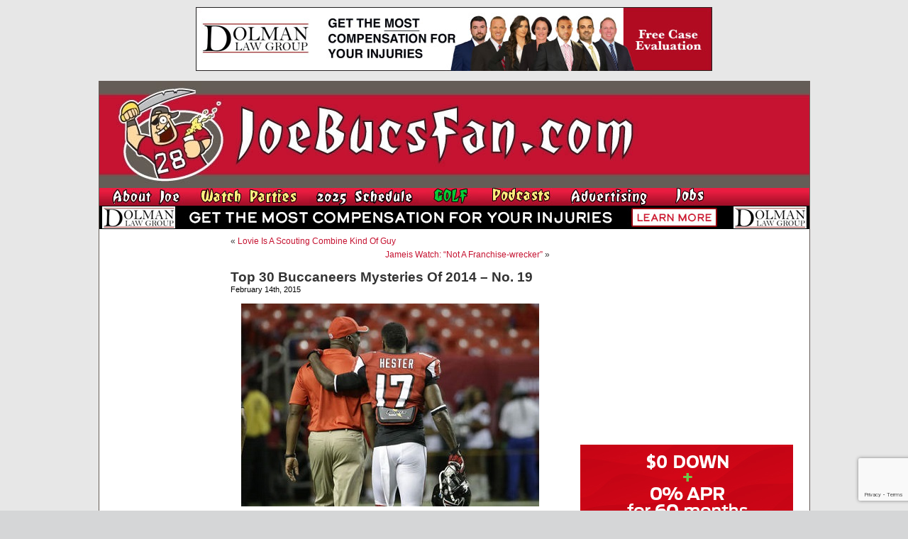

--- FILE ---
content_type: text/html; charset=utf-8
request_url: https://www.google.com/recaptcha/api2/anchor?ar=1&k=6LfXJJkUAAAAAIlMrUg1BIwmGj9UGDEoh_k2asec&co=aHR0cHM6Ly93d3cuam9lYnVjc2Zhbi5jb206NDQz&hl=en&v=PoyoqOPhxBO7pBk68S4YbpHZ&size=invisible&anchor-ms=20000&execute-ms=30000&cb=2i98duby6ztd
body_size: 48647
content:
<!DOCTYPE HTML><html dir="ltr" lang="en"><head><meta http-equiv="Content-Type" content="text/html; charset=UTF-8">
<meta http-equiv="X-UA-Compatible" content="IE=edge">
<title>reCAPTCHA</title>
<style type="text/css">
/* cyrillic-ext */
@font-face {
  font-family: 'Roboto';
  font-style: normal;
  font-weight: 400;
  font-stretch: 100%;
  src: url(//fonts.gstatic.com/s/roboto/v48/KFO7CnqEu92Fr1ME7kSn66aGLdTylUAMa3GUBHMdazTgWw.woff2) format('woff2');
  unicode-range: U+0460-052F, U+1C80-1C8A, U+20B4, U+2DE0-2DFF, U+A640-A69F, U+FE2E-FE2F;
}
/* cyrillic */
@font-face {
  font-family: 'Roboto';
  font-style: normal;
  font-weight: 400;
  font-stretch: 100%;
  src: url(//fonts.gstatic.com/s/roboto/v48/KFO7CnqEu92Fr1ME7kSn66aGLdTylUAMa3iUBHMdazTgWw.woff2) format('woff2');
  unicode-range: U+0301, U+0400-045F, U+0490-0491, U+04B0-04B1, U+2116;
}
/* greek-ext */
@font-face {
  font-family: 'Roboto';
  font-style: normal;
  font-weight: 400;
  font-stretch: 100%;
  src: url(//fonts.gstatic.com/s/roboto/v48/KFO7CnqEu92Fr1ME7kSn66aGLdTylUAMa3CUBHMdazTgWw.woff2) format('woff2');
  unicode-range: U+1F00-1FFF;
}
/* greek */
@font-face {
  font-family: 'Roboto';
  font-style: normal;
  font-weight: 400;
  font-stretch: 100%;
  src: url(//fonts.gstatic.com/s/roboto/v48/KFO7CnqEu92Fr1ME7kSn66aGLdTylUAMa3-UBHMdazTgWw.woff2) format('woff2');
  unicode-range: U+0370-0377, U+037A-037F, U+0384-038A, U+038C, U+038E-03A1, U+03A3-03FF;
}
/* math */
@font-face {
  font-family: 'Roboto';
  font-style: normal;
  font-weight: 400;
  font-stretch: 100%;
  src: url(//fonts.gstatic.com/s/roboto/v48/KFO7CnqEu92Fr1ME7kSn66aGLdTylUAMawCUBHMdazTgWw.woff2) format('woff2');
  unicode-range: U+0302-0303, U+0305, U+0307-0308, U+0310, U+0312, U+0315, U+031A, U+0326-0327, U+032C, U+032F-0330, U+0332-0333, U+0338, U+033A, U+0346, U+034D, U+0391-03A1, U+03A3-03A9, U+03B1-03C9, U+03D1, U+03D5-03D6, U+03F0-03F1, U+03F4-03F5, U+2016-2017, U+2034-2038, U+203C, U+2040, U+2043, U+2047, U+2050, U+2057, U+205F, U+2070-2071, U+2074-208E, U+2090-209C, U+20D0-20DC, U+20E1, U+20E5-20EF, U+2100-2112, U+2114-2115, U+2117-2121, U+2123-214F, U+2190, U+2192, U+2194-21AE, U+21B0-21E5, U+21F1-21F2, U+21F4-2211, U+2213-2214, U+2216-22FF, U+2308-230B, U+2310, U+2319, U+231C-2321, U+2336-237A, U+237C, U+2395, U+239B-23B7, U+23D0, U+23DC-23E1, U+2474-2475, U+25AF, U+25B3, U+25B7, U+25BD, U+25C1, U+25CA, U+25CC, U+25FB, U+266D-266F, U+27C0-27FF, U+2900-2AFF, U+2B0E-2B11, U+2B30-2B4C, U+2BFE, U+3030, U+FF5B, U+FF5D, U+1D400-1D7FF, U+1EE00-1EEFF;
}
/* symbols */
@font-face {
  font-family: 'Roboto';
  font-style: normal;
  font-weight: 400;
  font-stretch: 100%;
  src: url(//fonts.gstatic.com/s/roboto/v48/KFO7CnqEu92Fr1ME7kSn66aGLdTylUAMaxKUBHMdazTgWw.woff2) format('woff2');
  unicode-range: U+0001-000C, U+000E-001F, U+007F-009F, U+20DD-20E0, U+20E2-20E4, U+2150-218F, U+2190, U+2192, U+2194-2199, U+21AF, U+21E6-21F0, U+21F3, U+2218-2219, U+2299, U+22C4-22C6, U+2300-243F, U+2440-244A, U+2460-24FF, U+25A0-27BF, U+2800-28FF, U+2921-2922, U+2981, U+29BF, U+29EB, U+2B00-2BFF, U+4DC0-4DFF, U+FFF9-FFFB, U+10140-1018E, U+10190-1019C, U+101A0, U+101D0-101FD, U+102E0-102FB, U+10E60-10E7E, U+1D2C0-1D2D3, U+1D2E0-1D37F, U+1F000-1F0FF, U+1F100-1F1AD, U+1F1E6-1F1FF, U+1F30D-1F30F, U+1F315, U+1F31C, U+1F31E, U+1F320-1F32C, U+1F336, U+1F378, U+1F37D, U+1F382, U+1F393-1F39F, U+1F3A7-1F3A8, U+1F3AC-1F3AF, U+1F3C2, U+1F3C4-1F3C6, U+1F3CA-1F3CE, U+1F3D4-1F3E0, U+1F3ED, U+1F3F1-1F3F3, U+1F3F5-1F3F7, U+1F408, U+1F415, U+1F41F, U+1F426, U+1F43F, U+1F441-1F442, U+1F444, U+1F446-1F449, U+1F44C-1F44E, U+1F453, U+1F46A, U+1F47D, U+1F4A3, U+1F4B0, U+1F4B3, U+1F4B9, U+1F4BB, U+1F4BF, U+1F4C8-1F4CB, U+1F4D6, U+1F4DA, U+1F4DF, U+1F4E3-1F4E6, U+1F4EA-1F4ED, U+1F4F7, U+1F4F9-1F4FB, U+1F4FD-1F4FE, U+1F503, U+1F507-1F50B, U+1F50D, U+1F512-1F513, U+1F53E-1F54A, U+1F54F-1F5FA, U+1F610, U+1F650-1F67F, U+1F687, U+1F68D, U+1F691, U+1F694, U+1F698, U+1F6AD, U+1F6B2, U+1F6B9-1F6BA, U+1F6BC, U+1F6C6-1F6CF, U+1F6D3-1F6D7, U+1F6E0-1F6EA, U+1F6F0-1F6F3, U+1F6F7-1F6FC, U+1F700-1F7FF, U+1F800-1F80B, U+1F810-1F847, U+1F850-1F859, U+1F860-1F887, U+1F890-1F8AD, U+1F8B0-1F8BB, U+1F8C0-1F8C1, U+1F900-1F90B, U+1F93B, U+1F946, U+1F984, U+1F996, U+1F9E9, U+1FA00-1FA6F, U+1FA70-1FA7C, U+1FA80-1FA89, U+1FA8F-1FAC6, U+1FACE-1FADC, U+1FADF-1FAE9, U+1FAF0-1FAF8, U+1FB00-1FBFF;
}
/* vietnamese */
@font-face {
  font-family: 'Roboto';
  font-style: normal;
  font-weight: 400;
  font-stretch: 100%;
  src: url(//fonts.gstatic.com/s/roboto/v48/KFO7CnqEu92Fr1ME7kSn66aGLdTylUAMa3OUBHMdazTgWw.woff2) format('woff2');
  unicode-range: U+0102-0103, U+0110-0111, U+0128-0129, U+0168-0169, U+01A0-01A1, U+01AF-01B0, U+0300-0301, U+0303-0304, U+0308-0309, U+0323, U+0329, U+1EA0-1EF9, U+20AB;
}
/* latin-ext */
@font-face {
  font-family: 'Roboto';
  font-style: normal;
  font-weight: 400;
  font-stretch: 100%;
  src: url(//fonts.gstatic.com/s/roboto/v48/KFO7CnqEu92Fr1ME7kSn66aGLdTylUAMa3KUBHMdazTgWw.woff2) format('woff2');
  unicode-range: U+0100-02BA, U+02BD-02C5, U+02C7-02CC, U+02CE-02D7, U+02DD-02FF, U+0304, U+0308, U+0329, U+1D00-1DBF, U+1E00-1E9F, U+1EF2-1EFF, U+2020, U+20A0-20AB, U+20AD-20C0, U+2113, U+2C60-2C7F, U+A720-A7FF;
}
/* latin */
@font-face {
  font-family: 'Roboto';
  font-style: normal;
  font-weight: 400;
  font-stretch: 100%;
  src: url(//fonts.gstatic.com/s/roboto/v48/KFO7CnqEu92Fr1ME7kSn66aGLdTylUAMa3yUBHMdazQ.woff2) format('woff2');
  unicode-range: U+0000-00FF, U+0131, U+0152-0153, U+02BB-02BC, U+02C6, U+02DA, U+02DC, U+0304, U+0308, U+0329, U+2000-206F, U+20AC, U+2122, U+2191, U+2193, U+2212, U+2215, U+FEFF, U+FFFD;
}
/* cyrillic-ext */
@font-face {
  font-family: 'Roboto';
  font-style: normal;
  font-weight: 500;
  font-stretch: 100%;
  src: url(//fonts.gstatic.com/s/roboto/v48/KFO7CnqEu92Fr1ME7kSn66aGLdTylUAMa3GUBHMdazTgWw.woff2) format('woff2');
  unicode-range: U+0460-052F, U+1C80-1C8A, U+20B4, U+2DE0-2DFF, U+A640-A69F, U+FE2E-FE2F;
}
/* cyrillic */
@font-face {
  font-family: 'Roboto';
  font-style: normal;
  font-weight: 500;
  font-stretch: 100%;
  src: url(//fonts.gstatic.com/s/roboto/v48/KFO7CnqEu92Fr1ME7kSn66aGLdTylUAMa3iUBHMdazTgWw.woff2) format('woff2');
  unicode-range: U+0301, U+0400-045F, U+0490-0491, U+04B0-04B1, U+2116;
}
/* greek-ext */
@font-face {
  font-family: 'Roboto';
  font-style: normal;
  font-weight: 500;
  font-stretch: 100%;
  src: url(//fonts.gstatic.com/s/roboto/v48/KFO7CnqEu92Fr1ME7kSn66aGLdTylUAMa3CUBHMdazTgWw.woff2) format('woff2');
  unicode-range: U+1F00-1FFF;
}
/* greek */
@font-face {
  font-family: 'Roboto';
  font-style: normal;
  font-weight: 500;
  font-stretch: 100%;
  src: url(//fonts.gstatic.com/s/roboto/v48/KFO7CnqEu92Fr1ME7kSn66aGLdTylUAMa3-UBHMdazTgWw.woff2) format('woff2');
  unicode-range: U+0370-0377, U+037A-037F, U+0384-038A, U+038C, U+038E-03A1, U+03A3-03FF;
}
/* math */
@font-face {
  font-family: 'Roboto';
  font-style: normal;
  font-weight: 500;
  font-stretch: 100%;
  src: url(//fonts.gstatic.com/s/roboto/v48/KFO7CnqEu92Fr1ME7kSn66aGLdTylUAMawCUBHMdazTgWw.woff2) format('woff2');
  unicode-range: U+0302-0303, U+0305, U+0307-0308, U+0310, U+0312, U+0315, U+031A, U+0326-0327, U+032C, U+032F-0330, U+0332-0333, U+0338, U+033A, U+0346, U+034D, U+0391-03A1, U+03A3-03A9, U+03B1-03C9, U+03D1, U+03D5-03D6, U+03F0-03F1, U+03F4-03F5, U+2016-2017, U+2034-2038, U+203C, U+2040, U+2043, U+2047, U+2050, U+2057, U+205F, U+2070-2071, U+2074-208E, U+2090-209C, U+20D0-20DC, U+20E1, U+20E5-20EF, U+2100-2112, U+2114-2115, U+2117-2121, U+2123-214F, U+2190, U+2192, U+2194-21AE, U+21B0-21E5, U+21F1-21F2, U+21F4-2211, U+2213-2214, U+2216-22FF, U+2308-230B, U+2310, U+2319, U+231C-2321, U+2336-237A, U+237C, U+2395, U+239B-23B7, U+23D0, U+23DC-23E1, U+2474-2475, U+25AF, U+25B3, U+25B7, U+25BD, U+25C1, U+25CA, U+25CC, U+25FB, U+266D-266F, U+27C0-27FF, U+2900-2AFF, U+2B0E-2B11, U+2B30-2B4C, U+2BFE, U+3030, U+FF5B, U+FF5D, U+1D400-1D7FF, U+1EE00-1EEFF;
}
/* symbols */
@font-face {
  font-family: 'Roboto';
  font-style: normal;
  font-weight: 500;
  font-stretch: 100%;
  src: url(//fonts.gstatic.com/s/roboto/v48/KFO7CnqEu92Fr1ME7kSn66aGLdTylUAMaxKUBHMdazTgWw.woff2) format('woff2');
  unicode-range: U+0001-000C, U+000E-001F, U+007F-009F, U+20DD-20E0, U+20E2-20E4, U+2150-218F, U+2190, U+2192, U+2194-2199, U+21AF, U+21E6-21F0, U+21F3, U+2218-2219, U+2299, U+22C4-22C6, U+2300-243F, U+2440-244A, U+2460-24FF, U+25A0-27BF, U+2800-28FF, U+2921-2922, U+2981, U+29BF, U+29EB, U+2B00-2BFF, U+4DC0-4DFF, U+FFF9-FFFB, U+10140-1018E, U+10190-1019C, U+101A0, U+101D0-101FD, U+102E0-102FB, U+10E60-10E7E, U+1D2C0-1D2D3, U+1D2E0-1D37F, U+1F000-1F0FF, U+1F100-1F1AD, U+1F1E6-1F1FF, U+1F30D-1F30F, U+1F315, U+1F31C, U+1F31E, U+1F320-1F32C, U+1F336, U+1F378, U+1F37D, U+1F382, U+1F393-1F39F, U+1F3A7-1F3A8, U+1F3AC-1F3AF, U+1F3C2, U+1F3C4-1F3C6, U+1F3CA-1F3CE, U+1F3D4-1F3E0, U+1F3ED, U+1F3F1-1F3F3, U+1F3F5-1F3F7, U+1F408, U+1F415, U+1F41F, U+1F426, U+1F43F, U+1F441-1F442, U+1F444, U+1F446-1F449, U+1F44C-1F44E, U+1F453, U+1F46A, U+1F47D, U+1F4A3, U+1F4B0, U+1F4B3, U+1F4B9, U+1F4BB, U+1F4BF, U+1F4C8-1F4CB, U+1F4D6, U+1F4DA, U+1F4DF, U+1F4E3-1F4E6, U+1F4EA-1F4ED, U+1F4F7, U+1F4F9-1F4FB, U+1F4FD-1F4FE, U+1F503, U+1F507-1F50B, U+1F50D, U+1F512-1F513, U+1F53E-1F54A, U+1F54F-1F5FA, U+1F610, U+1F650-1F67F, U+1F687, U+1F68D, U+1F691, U+1F694, U+1F698, U+1F6AD, U+1F6B2, U+1F6B9-1F6BA, U+1F6BC, U+1F6C6-1F6CF, U+1F6D3-1F6D7, U+1F6E0-1F6EA, U+1F6F0-1F6F3, U+1F6F7-1F6FC, U+1F700-1F7FF, U+1F800-1F80B, U+1F810-1F847, U+1F850-1F859, U+1F860-1F887, U+1F890-1F8AD, U+1F8B0-1F8BB, U+1F8C0-1F8C1, U+1F900-1F90B, U+1F93B, U+1F946, U+1F984, U+1F996, U+1F9E9, U+1FA00-1FA6F, U+1FA70-1FA7C, U+1FA80-1FA89, U+1FA8F-1FAC6, U+1FACE-1FADC, U+1FADF-1FAE9, U+1FAF0-1FAF8, U+1FB00-1FBFF;
}
/* vietnamese */
@font-face {
  font-family: 'Roboto';
  font-style: normal;
  font-weight: 500;
  font-stretch: 100%;
  src: url(//fonts.gstatic.com/s/roboto/v48/KFO7CnqEu92Fr1ME7kSn66aGLdTylUAMa3OUBHMdazTgWw.woff2) format('woff2');
  unicode-range: U+0102-0103, U+0110-0111, U+0128-0129, U+0168-0169, U+01A0-01A1, U+01AF-01B0, U+0300-0301, U+0303-0304, U+0308-0309, U+0323, U+0329, U+1EA0-1EF9, U+20AB;
}
/* latin-ext */
@font-face {
  font-family: 'Roboto';
  font-style: normal;
  font-weight: 500;
  font-stretch: 100%;
  src: url(//fonts.gstatic.com/s/roboto/v48/KFO7CnqEu92Fr1ME7kSn66aGLdTylUAMa3KUBHMdazTgWw.woff2) format('woff2');
  unicode-range: U+0100-02BA, U+02BD-02C5, U+02C7-02CC, U+02CE-02D7, U+02DD-02FF, U+0304, U+0308, U+0329, U+1D00-1DBF, U+1E00-1E9F, U+1EF2-1EFF, U+2020, U+20A0-20AB, U+20AD-20C0, U+2113, U+2C60-2C7F, U+A720-A7FF;
}
/* latin */
@font-face {
  font-family: 'Roboto';
  font-style: normal;
  font-weight: 500;
  font-stretch: 100%;
  src: url(//fonts.gstatic.com/s/roboto/v48/KFO7CnqEu92Fr1ME7kSn66aGLdTylUAMa3yUBHMdazQ.woff2) format('woff2');
  unicode-range: U+0000-00FF, U+0131, U+0152-0153, U+02BB-02BC, U+02C6, U+02DA, U+02DC, U+0304, U+0308, U+0329, U+2000-206F, U+20AC, U+2122, U+2191, U+2193, U+2212, U+2215, U+FEFF, U+FFFD;
}
/* cyrillic-ext */
@font-face {
  font-family: 'Roboto';
  font-style: normal;
  font-weight: 900;
  font-stretch: 100%;
  src: url(//fonts.gstatic.com/s/roboto/v48/KFO7CnqEu92Fr1ME7kSn66aGLdTylUAMa3GUBHMdazTgWw.woff2) format('woff2');
  unicode-range: U+0460-052F, U+1C80-1C8A, U+20B4, U+2DE0-2DFF, U+A640-A69F, U+FE2E-FE2F;
}
/* cyrillic */
@font-face {
  font-family: 'Roboto';
  font-style: normal;
  font-weight: 900;
  font-stretch: 100%;
  src: url(//fonts.gstatic.com/s/roboto/v48/KFO7CnqEu92Fr1ME7kSn66aGLdTylUAMa3iUBHMdazTgWw.woff2) format('woff2');
  unicode-range: U+0301, U+0400-045F, U+0490-0491, U+04B0-04B1, U+2116;
}
/* greek-ext */
@font-face {
  font-family: 'Roboto';
  font-style: normal;
  font-weight: 900;
  font-stretch: 100%;
  src: url(//fonts.gstatic.com/s/roboto/v48/KFO7CnqEu92Fr1ME7kSn66aGLdTylUAMa3CUBHMdazTgWw.woff2) format('woff2');
  unicode-range: U+1F00-1FFF;
}
/* greek */
@font-face {
  font-family: 'Roboto';
  font-style: normal;
  font-weight: 900;
  font-stretch: 100%;
  src: url(//fonts.gstatic.com/s/roboto/v48/KFO7CnqEu92Fr1ME7kSn66aGLdTylUAMa3-UBHMdazTgWw.woff2) format('woff2');
  unicode-range: U+0370-0377, U+037A-037F, U+0384-038A, U+038C, U+038E-03A1, U+03A3-03FF;
}
/* math */
@font-face {
  font-family: 'Roboto';
  font-style: normal;
  font-weight: 900;
  font-stretch: 100%;
  src: url(//fonts.gstatic.com/s/roboto/v48/KFO7CnqEu92Fr1ME7kSn66aGLdTylUAMawCUBHMdazTgWw.woff2) format('woff2');
  unicode-range: U+0302-0303, U+0305, U+0307-0308, U+0310, U+0312, U+0315, U+031A, U+0326-0327, U+032C, U+032F-0330, U+0332-0333, U+0338, U+033A, U+0346, U+034D, U+0391-03A1, U+03A3-03A9, U+03B1-03C9, U+03D1, U+03D5-03D6, U+03F0-03F1, U+03F4-03F5, U+2016-2017, U+2034-2038, U+203C, U+2040, U+2043, U+2047, U+2050, U+2057, U+205F, U+2070-2071, U+2074-208E, U+2090-209C, U+20D0-20DC, U+20E1, U+20E5-20EF, U+2100-2112, U+2114-2115, U+2117-2121, U+2123-214F, U+2190, U+2192, U+2194-21AE, U+21B0-21E5, U+21F1-21F2, U+21F4-2211, U+2213-2214, U+2216-22FF, U+2308-230B, U+2310, U+2319, U+231C-2321, U+2336-237A, U+237C, U+2395, U+239B-23B7, U+23D0, U+23DC-23E1, U+2474-2475, U+25AF, U+25B3, U+25B7, U+25BD, U+25C1, U+25CA, U+25CC, U+25FB, U+266D-266F, U+27C0-27FF, U+2900-2AFF, U+2B0E-2B11, U+2B30-2B4C, U+2BFE, U+3030, U+FF5B, U+FF5D, U+1D400-1D7FF, U+1EE00-1EEFF;
}
/* symbols */
@font-face {
  font-family: 'Roboto';
  font-style: normal;
  font-weight: 900;
  font-stretch: 100%;
  src: url(//fonts.gstatic.com/s/roboto/v48/KFO7CnqEu92Fr1ME7kSn66aGLdTylUAMaxKUBHMdazTgWw.woff2) format('woff2');
  unicode-range: U+0001-000C, U+000E-001F, U+007F-009F, U+20DD-20E0, U+20E2-20E4, U+2150-218F, U+2190, U+2192, U+2194-2199, U+21AF, U+21E6-21F0, U+21F3, U+2218-2219, U+2299, U+22C4-22C6, U+2300-243F, U+2440-244A, U+2460-24FF, U+25A0-27BF, U+2800-28FF, U+2921-2922, U+2981, U+29BF, U+29EB, U+2B00-2BFF, U+4DC0-4DFF, U+FFF9-FFFB, U+10140-1018E, U+10190-1019C, U+101A0, U+101D0-101FD, U+102E0-102FB, U+10E60-10E7E, U+1D2C0-1D2D3, U+1D2E0-1D37F, U+1F000-1F0FF, U+1F100-1F1AD, U+1F1E6-1F1FF, U+1F30D-1F30F, U+1F315, U+1F31C, U+1F31E, U+1F320-1F32C, U+1F336, U+1F378, U+1F37D, U+1F382, U+1F393-1F39F, U+1F3A7-1F3A8, U+1F3AC-1F3AF, U+1F3C2, U+1F3C4-1F3C6, U+1F3CA-1F3CE, U+1F3D4-1F3E0, U+1F3ED, U+1F3F1-1F3F3, U+1F3F5-1F3F7, U+1F408, U+1F415, U+1F41F, U+1F426, U+1F43F, U+1F441-1F442, U+1F444, U+1F446-1F449, U+1F44C-1F44E, U+1F453, U+1F46A, U+1F47D, U+1F4A3, U+1F4B0, U+1F4B3, U+1F4B9, U+1F4BB, U+1F4BF, U+1F4C8-1F4CB, U+1F4D6, U+1F4DA, U+1F4DF, U+1F4E3-1F4E6, U+1F4EA-1F4ED, U+1F4F7, U+1F4F9-1F4FB, U+1F4FD-1F4FE, U+1F503, U+1F507-1F50B, U+1F50D, U+1F512-1F513, U+1F53E-1F54A, U+1F54F-1F5FA, U+1F610, U+1F650-1F67F, U+1F687, U+1F68D, U+1F691, U+1F694, U+1F698, U+1F6AD, U+1F6B2, U+1F6B9-1F6BA, U+1F6BC, U+1F6C6-1F6CF, U+1F6D3-1F6D7, U+1F6E0-1F6EA, U+1F6F0-1F6F3, U+1F6F7-1F6FC, U+1F700-1F7FF, U+1F800-1F80B, U+1F810-1F847, U+1F850-1F859, U+1F860-1F887, U+1F890-1F8AD, U+1F8B0-1F8BB, U+1F8C0-1F8C1, U+1F900-1F90B, U+1F93B, U+1F946, U+1F984, U+1F996, U+1F9E9, U+1FA00-1FA6F, U+1FA70-1FA7C, U+1FA80-1FA89, U+1FA8F-1FAC6, U+1FACE-1FADC, U+1FADF-1FAE9, U+1FAF0-1FAF8, U+1FB00-1FBFF;
}
/* vietnamese */
@font-face {
  font-family: 'Roboto';
  font-style: normal;
  font-weight: 900;
  font-stretch: 100%;
  src: url(//fonts.gstatic.com/s/roboto/v48/KFO7CnqEu92Fr1ME7kSn66aGLdTylUAMa3OUBHMdazTgWw.woff2) format('woff2');
  unicode-range: U+0102-0103, U+0110-0111, U+0128-0129, U+0168-0169, U+01A0-01A1, U+01AF-01B0, U+0300-0301, U+0303-0304, U+0308-0309, U+0323, U+0329, U+1EA0-1EF9, U+20AB;
}
/* latin-ext */
@font-face {
  font-family: 'Roboto';
  font-style: normal;
  font-weight: 900;
  font-stretch: 100%;
  src: url(//fonts.gstatic.com/s/roboto/v48/KFO7CnqEu92Fr1ME7kSn66aGLdTylUAMa3KUBHMdazTgWw.woff2) format('woff2');
  unicode-range: U+0100-02BA, U+02BD-02C5, U+02C7-02CC, U+02CE-02D7, U+02DD-02FF, U+0304, U+0308, U+0329, U+1D00-1DBF, U+1E00-1E9F, U+1EF2-1EFF, U+2020, U+20A0-20AB, U+20AD-20C0, U+2113, U+2C60-2C7F, U+A720-A7FF;
}
/* latin */
@font-face {
  font-family: 'Roboto';
  font-style: normal;
  font-weight: 900;
  font-stretch: 100%;
  src: url(//fonts.gstatic.com/s/roboto/v48/KFO7CnqEu92Fr1ME7kSn66aGLdTylUAMa3yUBHMdazQ.woff2) format('woff2');
  unicode-range: U+0000-00FF, U+0131, U+0152-0153, U+02BB-02BC, U+02C6, U+02DA, U+02DC, U+0304, U+0308, U+0329, U+2000-206F, U+20AC, U+2122, U+2191, U+2193, U+2212, U+2215, U+FEFF, U+FFFD;
}

</style>
<link rel="stylesheet" type="text/css" href="https://www.gstatic.com/recaptcha/releases/PoyoqOPhxBO7pBk68S4YbpHZ/styles__ltr.css">
<script nonce="-6jEca0zi5JrJOGljDtt_A" type="text/javascript">window['__recaptcha_api'] = 'https://www.google.com/recaptcha/api2/';</script>
<script type="text/javascript" src="https://www.gstatic.com/recaptcha/releases/PoyoqOPhxBO7pBk68S4YbpHZ/recaptcha__en.js" nonce="-6jEca0zi5JrJOGljDtt_A">
      
    </script></head>
<body><div id="rc-anchor-alert" class="rc-anchor-alert"></div>
<input type="hidden" id="recaptcha-token" value="[base64]">
<script type="text/javascript" nonce="-6jEca0zi5JrJOGljDtt_A">
      recaptcha.anchor.Main.init("[\x22ainput\x22,[\x22bgdata\x22,\x22\x22,\[base64]/[base64]/[base64]/[base64]/[base64]/[base64]/[base64]/[base64]/[base64]/[base64]\\u003d\x22,\[base64]\\u003d\x22,\x22w5bCtkLCp8OjJsOCHsO8VC7CqsKRZMKJM1ZGwrNOw4rDtE3DncOhw75QwrItX216w6zDjsOow6/Dm8O3woHDnsKJw5YlwohEBcKQQMOzw5nCrMK3w4LDvsKUwoczw5TDnSdsZ3ElU8OSw6c5w77CiGzDtjXDn8OCwp7DowTCusOJwpN8w5rDkFHDgCMbw7JDAMKrQsKhYUfDl8KgwqccKcKhTxkSVsKFwppLw7/CiVTDnsOIw60qD1A9w4kFcXJGw5tVYsOyH23Dn8KjTEbCgMKaH8KxIBXCmBHCtcO1w5jCp8KKAwZPw5BRwq17PVVRO8OeHsKswpfChcO0CVHDjMODwosTwp85w4VLwoPCucKKSsOIw4rDjW/Dn2fCn8KaO8KuHRwLw6DDtsK/wpbChTF0w7nCqMK9w5ApG8OQIcOrLMOUURF4eMOVw5vCgV0ifsOPXmUqUAHCjXbDu8KhBmtjw6/DomR0wrFcJiPDtgh0wpnDrxDCr1gdXl5Cw4rCqV90Z8O0wqIEwq/DjT0Lw4DCrxB+SsOdQ8KfIMOKFMOTYmrDsiFNw4fChzTDphF1S8Kbw4UXwpzDnMORR8OcOmzDr8OkSsOuTsKqw5zDqMKxOi5HbcO5w7LCl2DCm0cMwoI/RsK8wp3CpMOXNxIOTcObw7jDvkASQsKhw5TCp0PDuMOXw7phdFt/[base64]/[base64]/wp3Cp8KGw7vCrMOlw6nDncONOsOtwqkQwo3CtkTDocKBc8OYZsOlTg7DkXFRw7U3ZMOcwqHDlWFDwqs/eMKgAT/Dk8O1w45rwpXCnGA3w57CpFN0w6rDsTIHwq0jw6lfNnPCgsOCeMK2w6UGwpbCmMKdw5LCh23DqcKbRsKHw4XDosKjcsKjwoDCvG/Dq8OmNGnDjlY6dMOFwojCrcKZJTl6w6cRw7cLNkMKXMOjwrDDjsKjw6/[base64]/[base64]/[base64]/CsMOxw5s6bUHCpsKEX8OcHRXDtQbDvm/CjMKxPx7DqwbCgW3DtMKswpvCuXs5NG0GSyQtasKZTcKUw6LCgk7Dtm07w6rCuW9iPnDDoijDucO3wpPCsnEwcsOFwrAnw7hBwonDiMK9w5o5aMO6JQYawpVMw5bCpMKcVRYsOBQVw61JwoMuwqLCvUTChsK8wqU1KsK2wpnCpWTCti3DmMKhbC/[base64]/DomNmacK4A0zDngjCkcKYJ8OfHyzDpcODeMKCI8KJwo7DtwgbLC7Dk18bwo5/wrvDrcKqEcKtIcOOOcO2w5bCisOHwrp7wrAuw73CtTPCmBwaJU9Lw4ZMw7zCrzckVjkdCyl0wp1oUnZPUcOCwrPCsn3CiwgLP8Oaw6hCw5oywp/DrMOAwqsyBzXCt8K9N37Cq201woVewrDCicKGV8KRw6QqwrzCjWEQMsOTw7bCu1LDpUvCvcKsw512w6peI3wfw7/Dh8KEwqDCsTJUwo7DvsKjwqhERm9hw63DuQPCjwtRw4nDrC7DnjJSw6rDghzCg3svw47CoTbCgcOELsO1UMKBwqnDrTnCtcOaO8KEVGkSwpHDoWvDnsKMw6/Du8KTU8OGwo/DoV4ZPMK1w7zDkMK9ecO8w7zClcOlEcOQwox6wrhbVjJdf8KJHMO1wrUxwpocwrR/TXVjDU7DpybDn8KFwokzw6kqw4TDgEddLl/DkEUzFcKRFH9AQMKzJ8KowqvCnMO3w53Dp0luasOQwo/DicOHPBTCgRYuwoDDn8O0BcKRPWAZw4TDpAssQnohw71ywp0AP8KFKMOANWfDocKoVCPDkMOtGS3Ch8OOGDRwPBwkR8KkwqQiECZwwqtyJDPCihIFdzpgeX8NPxrDjMOAw7fCmMK7L8O5AEXDpQjDjsKmAsKaw43CvW0xBD56w4jCnsKbfFPDscKNwqdjV8O/w5kRwr7CqA3CksK8ZQ5tMisnc8K6QngEwo3CjSHDs07CqUDCkcKYw4jDrV1QDjQcwqvDglAswr1+w5wWPcOcRELDscKHQMOYwpNpaMOjw4XDhMKqRhHCl8KYwpB/w4/[base64]/Cm8O3AEMqIQghw7xAw5vCjCTCk8O9DsKnalfDn8OhLTPDg8KXXEcvw6HDpVfDosOow6bDucKGwoMew5/Dj8OnWQLChWbDiG4iwqErwoLCsAxPw4HCrmnClTlkw7zDlgA7NMOPwpTCuyPDknhsw6Y5w7DCnsOLw4dLNXZyPcKVDMK6bMOwwpddw4XCtsKRw5peKjgAVcK/GxAuHiVvwrvDtxrDqTIUZ0Nkw5DCh2Vfw4PCnCpLwqDDmQ/Dj8KhGcK4CmgdwozCtsKdwo/ClMOvw7nDocOqw4fDjcKAwoHDgGXDiXE+w6tswonDl1jDncKpR3VzSzMNwqRVN1pIwqUICsOpE0hQVQzCg8Kyw6DDuMKDwq5pw7EhwqN1Z2DDkHbCtsK0ZDJ8wp9uX8OfVMKjwqwhd8O/[base64]/BMKCD0bDmsKUw4ZMw5rCicO0NsOLwqfChlMzwpnDsMODw4lpPBJBwobDj8K3eSBBeGjDtsOMw4HDsT5TGMKdwpTDi8OCwpjCpcOZMSvDk0TDncOYHsOYw6djfWUdYQfDi1xjwq/[base64]/DqMOwMcKQwr1DA8O3w6HDoj9Dw5RawqdKVMKiBSjCv8OCJsKDwr7DisOAwr8ybD7Dg1jDkiV2wodJw6TDlsKHPnLCoMOLIRTCg8OffsO7cRvCvD9cw4BNwrLCgj4LFMOVNiQvwoQmR8KtworDgGnCkFjDln/CtcKRwrLDr8KSBsODYUdfw64TXxFtRMOCPXfCjsKaVcKdw7BBRC/[base64]/[base64]/[base64]/[base64]/CncOmw4A2OMOKflNtw4U7BMOJw6fDr1/DvkUZbjd5w6p4woXDo8KpwpLCtMK1w5XDrcKrUMKvwqDDonJHPcK0ZcO7wr5+w6bDgcOPYGTDr8OyciHDq8O5EsOMAC57wqfCqF3Dml/CmcOkw4XDjMK1LSFVB8Oywr5JRkIkwp7DqDtMaMKXw4PCtsKVFVLDoDljQzjClwDDv8KFw5TCvxnCgcKKw6jCtTLCgTzDrGMIQcOyS1U9Hx7ClhlfV1IJwrvCncK+KmRJcjnCrMONwrwoGx8nWQfDqMO+wovDr8Klw7jCkw7DpsOXwpfDiHN0wo3CgsOswp/Cp8OTYCLDnsOHwph/w742wobDvMOLw4RTw4csMAtoDsO2BgXCvD/CmsOtTsO6KcKRw5/Dh8KmD8K1w5ROK8KwD17CgDI7w5Yae8K7AMKAdxA7w6UsPcOqP27DjsKvJTjCgsKqA8OuDnfCkVx3RTjCkQDDuVtGLsOlQmZ/woPDmgvCs8OHwr0Cw6N7wozDisOPw40CYHLCucOswqTDlk3DicKtZ8Kxw7HDmV3ClHDDksOiw7DDjjlRQ8KhJiHDvjbDsMO0w7nClT8QTGfCgkLDmcOhNMKUw6PDmSTCoivCtQd3w7PCrsKxVkzCjj0hawDDiMO/[base64]/[base64]/CsCHCtFp8wo18wr/Dn2ADwqvCrjXDiGjCiMK4eifDumTCnBcUXC7Ch8K3ZEJQw7/DlljDqg7DuRdHwoLDkMOGwo3Dri9Bw4cGYcOuK8OBw7HChcOEUcKDDcOrw4nDqcKZBcK6OcOsK8Ohwp7DgsK7wpICw53DuRxgw4U/w6VHw78fwonCnR7DgiTCkcO5wrDChzw3wq7Dp8KjI35Dw5bDsl7ClHTDhVvDljNswp0kwqgew68/TzxON1RADMOIW8ODwokAw67CrXJJdWcDw6rDqcOnHsKEBRIiwojCrsOCw7vDncObwr0Gw5rDmcOGIcKxw4bCqcOnawwXwp7Ci2jCgDbCoEHCmSLCuWzCn1w+WCc0wrJYw5jDgWxqwoHCjcOswoXDjMOcwqo1wogIIsOqwp1beH4sw6N/[base64]/w7l4wofDksKdbsOYw6DDqh/DmMK9NMKJw74PYsKjw4tEwrEtZsOCasO7QGHCuk7DpUHCj8K/UMOVw7cHacOpwrY4e8K8dcO9WXnCj8OgAGPCmAXCssOCHzDCs3xhw7Bdw5HCt8O0OF/DjcKsw6Ijw53Cl3fCo2XDmsKPeAs5V8OkX8KowoXDjsK3cMOSeDdvDwUTwrPCrGrDnsO6wrfCu8O5UMKlCxLCuBl4wpzCtMOBwrPDhsKXGy/CuXQ2wo/CosKkw6ZvIDTCnygJw5RTwpPDiQtTFcOzWS3DlcKSwrt+cC9zasKXwrIIw5LCisOmw6M1wofDmwQww7N3OsOIB8Opw5ETwrLCg8KRwobCjWBnJxXDrWl8K8OQw5fDv3w/[base64]/[base64]/CmFI8QcOmwpsrPsO8PEY1ZcOLw5/DkMO5w5LCuU/DgMKwwpvDonvDpE/Csj7DksK2AHbDqy/CtCLDvgU/wqB1woFbwrHDsj9dwoTCnGJdw5PDgg7Cq2PCmhjDpsK+woYsw4DDhsKRDR7CinHDggVqUX3DqsO9wqjCo8OyP8K7w64fwrLCmSFtw7HCp3h7QMKSw4bCh8KdFMKFwq8/woLDj8OBcMKhwqjChB/Co8ONe1pxCE9RwpnCrgfCrsKhwr5Ow6/CocKNwp7Cu8Kdw6UlLiAVwp8MwoUuHgwoacKUAW7CmRlrXMO/wrY3w7MIwrbCuSXDrcKlIkXCgsKLwphDwrh2AMO+w7rCp15TVsKJwpZVMWLCrjZnwp/DgDzDkcKOOsKpEMOAP8Okw6h4wqHCpsOrKsO+wqXCsMKZSHonwqsGwojDr8OkYcO/wo1cwp3DvMKuwrU9W1nCmcKrecO2NMOzSWB7w5Foe20Xwp/[base64]/CiMOowoPCjsKaOUI9w6t4w6dObsOQNxfDhcK6WBrDjMOobUDCugTDusKfG8O8InRTwpTCkmYbw7EMwp0cwoXCugrDocK1CMKDwpYSbiQ1dsO/[base64]/DkTMUw5swUyHCmcKsfcOWDsOBwqhZw5nCg8O7IBRuY8KcMcOnfMKOMCxCKMKHw47CpAzDrMOIwqthDcKVYkNwSMODwojCgMOGdMO9w705OcOLwogkXU7Dl27CjMO9wrRNQsKxw48fShlDwoY7CcOTRMOwwrdNWcKHI2g+wp/CvsOYwql0w5PDpMK7DUvCsUzCinM1A8Kgw6QgwoXCiA44VE9sEGwhw54jAFxBfMOsN0pCAXzChMK4FsKMwprDisObw4TDiAspNMKGwpfDnBNGHcObw7hEC1bCgRx2Qk06w7vDvMOwwo/[base64]/w4xcCsOlwqUpVXc8w4XDt8K0wqLDtsKNIcKuw5l0cMKGwrnDpwzCisKoKMK0w5EGw5zDjjYFbkbChcKGDkNjAMKTCR1REwjDmFrDoMOXw6HCtgEWZWASMybDjcOaesKBORZqw4FTMsObw6g3KcOqMsOGwqNoClJAwoDDpsOiSm/DtsKWw4t1w4DDu8K5w4DDhlvDpMONwrRDFMKeH0DCi8OIw67DoTlDKcOnw5QkwpnDnj01w73DuMKPw6zDg8Kzw48+w7XCncOiwq9qGyFmJ2cbZS/CgzpDHkQIUTsLwqIRw4tfUsOnw7wMJhzDt8OEE8KQwpMaw48hw6vCpcK7RwhMMGbDvWY9wo7DvCwDw6XDm8OxUsKSLAPDusO2YUDCtUI3ZV7DrsKjw7IXQMOOwpwLw41pwrR/w6zCusKOXcOYwo5Yw5MMTMK2O8Kswr/CucO1EWlWw6bCuF4TS2cjZsKLaANVwrrDh1vCm1lETsKVPsKkbCPCtEDDlMOEwpLCs8Ogw784MVzCiAJ6wrFMbTtbKsKzYk9OCQ3Ckyh8fkxfEE9gWRUlMQ/Dvi0LWMK2w79Xw67DpcOUD8Ojw7wCw6d5LEHCkMOHwoAYGg/CpipCwrPDlMKrO8O+wrFzLcKpwpnDocOWw6fDkxzCnsKEw4p5dR/DnsK3b8KHG8KOSCdtEj5iAjbCpMKwwq/[base64]/ClEPDrGfDlsOeDlPDswAlwq7DsmnCmMOTNy1Fw57DoMK8wrwew69yVFF7dAIrH8KLw61qwqsRwrDDnylzw6Itw7Bhwq4/[base64]/DkMOOEcKSw6DCtcO9w67DoB3CkBcvBsKBNVnCt3DDslQHGcKpJT8ew65JNClZC8KFwpbDv8KcT8KywpHDn1oHwoIOwonCpDDCosOvwqptwqXDpT/CiTbDiUJUWMOLOGLCviDDkhfCn8O6w6Ijw4TCssOQHA/DhRdkw5xte8KaGUjDij8Ia2zDicKMZlQawoU5w5A5wosTwpJ2asKuCcOkw6oawokCLcKvdMOjwps+w5PDn2x0wqxQwq/DmcKewrrCtjp5w4LCicObLcKAw4/CusOIw6QUZTUvKMOSSMOHCg8WwoAAKcK3wqfDiyFpH1zCgMO7wox/LsOnIAbDg8ONFBx6wq5tw6fDj1HCq0xuFBjCq8KeKcOAwrUwcE5cIwQuTcKBw4tzacOwHcKGaTxpwrTDt8KhwrBCMD/[base64]/Du8OZbmfDomRNwrV8N0zCv8Kww6tjwoXCohRyDi4/wrweD8O+JHvCj8OIw7IBd8KDRcK+w5QAwpFzwqdBwrfCp8KAUArCmB3CvcOTUMK3w4kqw4XDg8O2w47Dmi/Cu1LDmzMta8OiwroiwqUSw7BHYsOtV8O/wp/Do8OacCjDjnjDu8Olw5DCqEPCicKYwqRHw699w7s7wqNsSMOFGV/Ch8O1Q21EMsKnw4pTZnsQw6c2wqDDhXJDacOxwpcmwp1cOcOTfcKjw5fDgcKmRELCuy7CvWXDgcKiD8KOwoIRMg7CsxbCiMKOwoXCjMKPw6rDrS3DscOgwpPDhcOowqnCrsOWOsKKf2t5MWDCs8O7w6/CrixGdTpkNMO6FRQHwrnDuBbDusOUw5vDmcOZwqbCvUHDlT0Qw6DCvhnDlhsww6rCnMKnVMKWw5vCiMORw4ESwoBLw5DCkRodw4dAwpdxUMKnwofDhsKmG8KLwpbCtzfCvsKOwrLCgcKrKyzDsMObw4sSwoVdwq4mwoU4wqHCtArCqsKqw7jDqcKbw6zDp8O1w7VFwq/DqiPDtn5Fw47DrwHDn8OQJiQcTCvDmwDCl24gWnx5w5HDhcK9wqPDicOdN8OKAzQKw6F5w5pWw7/Ds8KGw4ZuGcOidlMQHcOGw4EHw5saeS5Ww7ItcMOQwo8BwoTCqMKJw6s1wprCssO8asOWIMOoRMKkw7PDqMOXwqElUBwFbkMZFcKSw5/[base64]/[base64]/[base64]/DjWFDdylfd8OXwrlaFVVaQsOAw7fDrsOyecKFw7VcMF07IsOTw6MLNcOiw63DlsOLPsOzBD9lwrTDrnbDkcOvOgTDscO3DTZyw6/[base64]/[base64]/[base64]/DtMOtwpfDmz1kf13Dvm7CuMK7w5nDrDnDsCbDisKKHRvDvW3Dl33DoT7Dk2DDj8KGwr4ATcKxeSzCo3JwGybChcKGwpM9wpo3RcOQwrd5wpbCn8OdwpFzwpjDtMObw4zCl2bDmCUzwpvDkSnCvDkaR3hSa1Yvw4h/ZcOUwpt2w75Hwr3DrjHDhVpmIStOw7/CjcOpISliwq7Dp8Kow63CiMOFJG7ClMKdS0XCnTTDnlPDv8Ogw7fCqz51wqk2XDh+IsKzK0HDjFwCf2TDmcKSwoPDiMK/cDnCg8Odw4t2L8Kfw5XDk8Ocw4vCkcKwXMOcwp97w5czwobDicKgwpjDi8OKwp7DvcOfwobClEJjChrCiMOvRcKLBnZvw4hSwqLCmMK/w6rDoh7Cv8OEwqnDtwdSK3cTBm7CuR3DrsO9wp5AwqBEUMKYwpfCu8KDw40Iw7gCw4YwwoYnwqoiVcKjHcOhBcKNdsK6w6VoGcOEY8KIwqjDrRPDj8KLVlbDssKyw79ew5hFUxgPYwPDvThVw5jCt8KRfXMtw5TDgy3CqH8bUMKHAGNXfGYHbsKSJlFgZsKGN8OBUB/DmMKXLSLDjsK9wo57Q2fChcKkwo7CgkfDg2PDmlYNw6LCvsOyP8Ohb8Kje0vDmsO6SMOywonCnz/CpjdhwpzCvsKVw4XCnV3CmQfDnMOYDsKdAERcHMK5w7DDtcKcwrE2w4DDocOceMOqw4h3wqQ2US/[base64]/ClcOZYsK5w68Wb8OGMcKXBsK9VEhAahZkPQ3DgHJQwr5aw4PDpndtV8KHwpPDvsKLOcKPw5ZTK3INOcONwrrCtjHDtBLCpMOofU1twqgxwpZ0M8KcdDfClMOyw6DChw3CkxR9w4XDsmnDkWDCvStBwr3Dl8OHwqJCw51SacOMGGrCrMKcOMOkwpPDpTkmwo/DrMK5MiwAeMOrOUIxYsOrXUfDocKPw6PDkm1iJTQ7wpnDncOtw60zw67DhGjDsiNtwqvDvVQKwo0YaTwrdRnCl8Kaw7nClMKawqAaHSnCkgVewqFvDcOXdsK7wovCiSsLaRrCjmHDrmwyw6Yow5DDng5QSU8PHcKLw5Jdw654w7YVw7/DnQPCqwzCisKywqHDsA4PU8KUw4HDiS5+d8O9w7bCs8Knw5vDijjCs0FxC8OjJcKrZsOUw7PDqcOfBy1yw6HDk8OceXsrDsKcJCDCnmgRwp9XXlY3cMOEQHjDoGvCusOpDsOnfwnCr1wvWsOof8KKw5nCo1h2TMKWwp/CqcKsw6rDniEGw4p/LMOOw7AyKFzDkDl7GGpgw6ACwo0beMOMNzdDT8OqfVLDrG4QTMOjw5AHw5PCsMOFccKqw67DkcK9wq0jQTvCo8KHwpPCpGTCmSgGwohIw65tw6fCkmfCq8O6LsKMw6IEMcKsZcK/wolHGsOcw4hgw77DicO6wrTCsC7ChH9gb8Oawrs7OiDCusK8IsKLc8OufjAVJXHCtMOjVz4NbcOUTsO9w7VxNiLDp3sOVjlxwoRWw4M8WcKKcMOnw6/DoA/Cn1QzeH/[base64]/DpUV2XsKXw60ScMKpTFTCpzrCimDCgVAYEm/DqsOpwrtsY8O/EgPCnMK8DkAKwpPDvMOawqzDgnrDtSpSw5t0bsK3OMOQbxQKwp3ChwPDmsOFBEnDhElXwoHDksKhwowIC8KmUWnClsOwZV3CsXVIR8OjYsK/[base64]/[base64]/Dq2N7V2E+w7XCnn3CtcKUwqLDuWF3wrcHw5spwqk6dF7DjwfDisKRw4LDs8KNGsKlWVVLRzbDrMK/NDvDhmUnwqvCrkBMw7URN1FmeAkWwrzCuMKsKQkAwrnCvXMAw7oRwobDisO/[base64]/w7DDr8KzwoJmRlbDvX1ANknDusOhYsKsZzZCw507XsOiRcO0wpXCicO8CwzDl8KpwrjDsCQ9w6bCisOoKcOvWMOqHzjCj8OTY8OacBBcw7oQwqnDisKhIsOYZsOjwqrCiR7CqFosw7nDhTjDlSFvwprCoD4/w7lSRzkcw6Vew75WAHHDmBfCp8KDw6/[base64]/[base64]/[base64]/[base64]/IhPDnhfDuX9HwoR0w7oHw54iw7PDonHCgcOwwp/DpMOxbw8/[base64]/[base64]/CjsOwdCnDo3vCiEEIwr7DnArCt8KBBShPOh/CtsOdQcKZbwjCgzbCi8OhwoYNwpTCoxTDiF5yw6/DgErCvivDs8KXXsKNwqzDsVkQFV/[base64]/CnFfDhMKWccKywqopwrXCmsOAVsKlesO9w55EJxbCtwRCecKED8OaQ8KUwpwid0/CjcK9EMOvw5nDs8Ozwq8BHQx7w6PCnMKtGMOPwrJyflTDo1/Cm8O9VsKtH3EOwrrDhcKgw5hjXMO1w4FqD8OHw7VOOMKCw49jbcK/eicrwrxFw5rCh8KfwozCh8KRWMOawoDCoVJYw7zCuVnCuMKMS8KILMOFwqEICMK5JsKBw7AtEsKww7/Dt8KEaEQkw7BPD8OPw5B6w5NlwrrDtB/Cg2vCoMKSwr3CncKOwpTCgjnCrMK8w5/[base64]/CsmDCicO0wqnCgHchwrnCrGsTw77CngkeIRzCmkvDk8KAw4MNw67CvsO9w7nDisKZw4taXW41G8KMf1gvw5DCpMOkHsOlB8OcN8Kbw6zCryoOL8OObsO4wrdEw7/DkzzDgw7DusOkw6fCj3dCFcOXCmJWLATCr8Oxw6cUw7/CuMKGDHXCgyQzN8KHw7hzw6lqwrA5woXDlcOFMk3Cu8K3w6/CgHvCjcKld8OUwplGw4PDjHXCm8KELMKYZFVmHsKGwpDDh01JccKVa8ORwr4gR8OvBhU+K8OVFsOaw43CgCJDKE1Uw7bDmsKNaHLCrcOOw5/DvBrCumHDjxLCsBAfwq/CjsK+w5rDhjgSJU1fwqt1ZMKowrInwpvDghrDiybDslZHdCTClcKuw5bDucOSVDbDnEHCl2DCuxfCksKvY8O8CsOqwrhfCsKGw61DQsK0wo4XW8Oww5BIXXJnUF/Cq8OjMSfCig/DhUPDtCHDjmdBMsOXTyoIw5nDjMOzw7xOwpQPCMKnYm7DoH/Cn8O3wqthTgDDicKfwq1iScOHwqbCtcKgSMOYw5bClzI4woXDqWZ9OcOswozCmMOTJMOLLcOJw4AbesKbw65se8Ogwp/[base64]/w5rDg8KAWsOqbV7DvHTCnMOXw5DDrWUAwpvCjMOMwonDhBMXwrNIw5MxX8KYEcKTwp7DokMRw5U/[base64]/w5Yrwr4WYnZGwo1qGMKKwrAHSUDChA7CjHt+w41hwolAOErDtTDDjMKSwqFLHMOAwr3CnMOsbGIlw4x4SDckw5IeGMKQwqNhwphGw68vdsK9d8KlwrJ5DTYWGSrCjixFBVHDmsKmFcKnNcOBAsK2JnZJw7I/S3jCnVTCscK+wrjCjMKcw6wVGmzCrcOOKGjCjBN4EQVPZ8KaQ8KnIcKSwonCtzDDo8KEw4TDlmFAERpZwrvDqMOJEcKqQ8Kbw5tkwp/Cl8OPJ8KLwr83w5TDpwwdQQZtwprCtlpvEMKqw7oIwo3Cn8OlVAoBBcK2OHbCkmbDj8KwAMKtPkTChcKKwrjClSnDr8KBNQEgw6YocwHCqiQsw6d/eMKHwoR/[base64]/w53CrW0Hw6jDqQ7Ct29+wrUQMMKTHy/ChsK9wpHDrcOsOsKmV8KPS2sbw4Bdwo4VJsOew5vDnEPDmARHGMKcCsO5wqnCksKMwo/[base64]/CpsOxwqjDjTXDjnPDj8KcGVlWwqPDhsKSwo7Dv8KLCcKdwo0KRDrDvBI1wp3Dp1s/dcOBFsK/C17Cs8Ome8OOSsKVw51Ewo3CvnfClMKhb8KkfcOvwqoFBMOGw6ZNwrjDvMOHdTMDVcKiwpNBGsKgUEDDvMO9wqp9bsOewp7Cpx7CtTcBwrs1wrBcdsKBesKuECPDoHQ7X8KzwozDjMK3w5fDm8Kcw7HDjQ3CnGLCmsKgw6XDgsKjw4/CmHXDg8KXSMOcYFzDrMKpwqvDosO+wqzCisOcw6tUMsK0wqYkVRADw7c2wq4YVsO5wofDmxzDmsKBw5XDjMKIPQUVwpUBwrnCjsKLwoUbEsKyM2XDqMK9wp7DtMOawoDCqzLDniDClMOow4vDt8OfwqtZwrAbMcKMwpIHw5IPTsO/w6JNWMKcw7waSMOFwog7w71bw4HCijfDjRfCuTXCrMOgL8OEw4hVwrXDqMOMCMOEIT0JC8K/VBB3aMOFOcKTFsOpMsODwoTDkG7Dg8Ktw6zChinDvz5dbWPCgysSw65hw6kgwrPCgDjDsh/DkMKzE8OmwoRFwrvDvMKVw7DDunluccOsN8KHw5/DpcOaHR01PHnCiS0IwpfDmzpLw5TCkRfCnG0MwoA3E1PDiMO8wpoXwqDDt285QcKNIsKFQ8OkfSIBMsKoSMOcw6xNBBrDqUDCu8KAWVEdOQ1qwoUcK8Kww6t/w4zCoVFfwqjDsiDDrMO0w63DmBzDjj3DuwE7wrDDtipoYsOvO1DCphjDtsOAw746Fhp/w4sfe8O5c8KODDoKMRHCr3XCn8KiJMO/[base64]/KcO0wqrDo8Kuw65Nw5Y9w6g+EcKoYiZywrvDj8Otw7bCkcOew5jDgn3CpVHDncOFwqBewrnCkMKEEMKvwodgDcOfw5HClCYSRMKKwrUqw5EhwpfDpsKvwrpANMKiVMOnwoLDqj7CiUPDilJGaR0zMVbCksK8JMOUNDl+b2jCl3EkJjI/w6Q4Yk7DkSsKADfCqC1QwpxwwoZnJMOJZcOMwqnDiMOffMKSw4wVBS4mR8Kfwo/DsMO0wr9uw4g9w6HCsMKpXcO9w4AMTcK9wr0Pw6vClMKFw7hqOcK3CMOVaMOgwoB/w7dnw5JbwrTCiioIw6/CpsK9w6ofC8OLNzvCl8KCWWXCpkLDl8OvwrzDjjcIw5bCvcKGV8OwYMKHwoc8aCBbw43DqsKow4VTVxTDlMKjw4rDhm09w7bCscONTVHDtcO5DhrCrcObFj7CtHMNwqjDrz3Dg2R+w5lJXsK2A0lxwrHCrsKvw6DCq8Kcw6/CtT0QLcOYw7nCj8KxDRNCw4LDoExNw6fDoBZGw7PDjcKHAj3DnjLCjMK9DW9Xw6LDqcOyw54DwprCg8Oswohbw5jCt8KhFn1YXwJ/D8Kfw43CtFYcw4pSFnLDh8KsRsOxLMKkb0NFw4TDpxFHw6/[base64]/Dr8K7w6XDrcK2wo8iVMOyScOTBk1/CsK3w6TCsCJlMFDCjMKHV0LCicKewq83w4PCsxbCj1PDol7CignCtsOdSsOjVMOPEsODC8KxF3w0w4AJwq9/[base64]/[base64]/DsCrCmC/ChsOFSMOpesKGw5vCsMOsN8OLfcOzw7rCgTHCo37Cm1UYw6TClMKqDTBfw6jDpBtxw4cew5BpwrtQHHUrwqVbwp5LCDoVRHfDnzfDg8OqU2Rgwq0FajHCkEhiVMKBEcOEw6TChhfDo8KrwpbCosKgWcK5H2bClwdlw6PDsWrDuMOcwp02wovDpsKdFC/[base64]/Dq0JFYcOMw5VIwqfCh8OSw5o/[base64]/[base64]/[base64]/[base64]/w5/CmMKvaD19w5pgw7JtbMOhwqDCnG/Ck8KdW8OOw5/DtR9WCgjDlsK5wp/Cj1TDuHEVw4ZNHE/CjsOewrYnRcO/IsKmGVZnw5bDhHQzw6x2UFzDv8OkGk1kwrR7w4bClMKIwpNPw63CjsOEc8O/w7UmYFt6G2B4KsO/ZsOtwpoywr4ow5FQS8OfZyJsNTc6woXDuirDkMOPDUsoDWczw7/[base64]/Dv8OlK8OtwpLDv8OhwprCu2rCunZCZmDDjMKoVhh6woPCvsKkwpttwrvDjMOowoHDk1BVUngjwqo5wpzChTwlw4Y4w78Gw6/DrcOvX8KEacOGwqzCtcKSwpzCu1Raw5rCtsKCcSYKFsKvBjLCpjHCtSvDm8KpfsKRwoTDmMOgTgjCvcK3w4R+fMKzw4zCj1LCrMO0aCvDkUfDil3Ds27DjMKfw7B7w4DCmRnCh3QKwrIxw7hXIMKkfsONw7Qpw7t4wq3CgQ7DuEUawrjDoQnClw/[base64]/Cj2NLwpsrwpALTMOfwrnCjCLCimVrD8KPUMKjwr43J245KDoqXsOBwpDDk3rDkMKSw47CmjItenF1H0tmw5Upwp/[base64]/ClnF9S24iBSTDhB7CvHfCl8O4BREBNMOawprDqU7Ciz3DmMK1w63DoMOEwpUUwox2WSnDoVLCkWPDuSbDn1rCtsOXNMOhC8KFwoXDuUIAQmLDucOxwr1ww4dUcSLCgQc/DQBww4JjOjhGw5p/w4PDj8OLwo95YsKOwpUdDF0NJlTDrcOdD8OOWsOTXyVpwqgGJ8KKZXxjwqcxw5QlwrfDp8OewoVxMi/[base64]/[base64]/DlcOu\x22],null,[\x22conf\x22,null,\x226LfXJJkUAAAAAIlMrUg1BIwmGj9UGDEoh_k2asec\x22,0,null,null,null,1,[21,125,63,73,95,87,41,43,42,83,102,105,109,121],[1017145,594],0,null,null,null,null,0,null,0,null,700,1,null,0,\[base64]/76lBhnEnQkZnOKMAhmv8xEZ\x22,0,0,null,null,1,null,0,0,null,null,null,0],\x22https://www.joebucsfan.com:443\x22,null,[3,1,1],null,null,null,1,3600,[\x22https://www.google.com/intl/en/policies/privacy/\x22,\x22https://www.google.com/intl/en/policies/terms/\x22],\x22BvzspO189WHctM1B+K/z+UERaXVcToHhml9IbJ2nn5Y\\u003d\x22,1,0,null,1,1768787225348,0,0,[92,48],null,[221,31,192,178],\x22RC-8oCw2i9oBbCOQg\x22,null,null,null,null,null,\x220dAFcWeA76N1AY58L2ISFYONvEJrDZmkTVyz4Gprc_K721Nj65VKxBCW0sYv37Q68ZXhIcfkcbbEyKftpM3Kd2LadAoZHP2bHe-Q\x22,1768870025326]");
    </script></body></html>

--- FILE ---
content_type: text/html; charset=utf-8
request_url: https://www.google.com/recaptcha/api2/aframe
body_size: -247
content:
<!DOCTYPE HTML><html><head><meta http-equiv="content-type" content="text/html; charset=UTF-8"></head><body><script nonce="8fHz8NuWYOHBXaF8vsFAsQ">/** Anti-fraud and anti-abuse applications only. See google.com/recaptcha */ try{var clients={'sodar':'https://pagead2.googlesyndication.com/pagead/sodar?'};window.addEventListener("message",function(a){try{if(a.source===window.parent){var b=JSON.parse(a.data);var c=clients[b['id']];if(c){var d=document.createElement('img');d.src=c+b['params']+'&rc='+(localStorage.getItem("rc::a")?sessionStorage.getItem("rc::b"):"");window.document.body.appendChild(d);sessionStorage.setItem("rc::e",parseInt(sessionStorage.getItem("rc::e")||0)+1);localStorage.setItem("rc::h",'1768783630577');}}}catch(b){}});window.parent.postMessage("_grecaptcha_ready", "*");}catch(b){}</script></body></html>